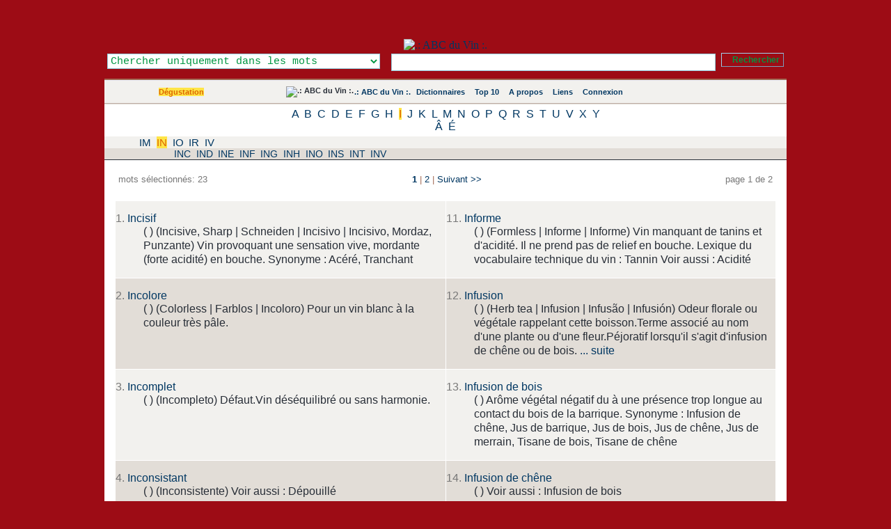

--- FILE ---
content_type: application/xhtml+xml; charset=UTF-8
request_url: https://www.abcduvin.com/index.php/list/4/,I,N,.xhtml
body_size: 20681
content:
<?xml version="1.0" encoding="UTF-8"?> <!DOCTYPE html PUBLIC "-//W3C//DTD XHTML 1.1//EN" "http://www.w3.org/TR/xhtml11/DTD/xhtml11.dtd"> <html dir="ltr" xml:lang="fr" xmlns="http://www.w3.org/1999/xhtml"> <head> <title>Dégustation - Mots commençants par ' - .: ABC du Vin :.</title> <meta content="application/xhtml+xml; charset=UTF-8" http-equiv="Content-Type" /> <meta content="Glossword version 1.8.13" name="generator" /> <meta content="index,follow,archive" name="robots" /> <meta content="ABC du Vin se propose de vous faire découvrir le vocabulaire du vin, les cépages utilisés, les accords des mets et des vins." name="description" /> <meta content="ABC du Vin se propose de vous faire découvrir le vocabulaire du vin, les cépages utilisés, les accords des mets et des vins., Dégustation, Tasting, cata, degustación, Weinkosten, weinprobe, arome, bouche, Casta, degustateur, deguster, Geschmack, Gout, Goût, gustatif, mousseux, nez, Odor, robe, Sapor, saveur, wine, défaut, vin, vino, vinhos, vinos, vinho, abc, Abcduvin, définition, Diccionario, dictionary, dictionnaire, Encyclopedia, Encyclopedie, glossaire, Glossar, lexicon, Lexikon, lexique, liste, Synonym, definition, synonyme, vocabulaire" name="keywords" /> <link href="/favicon.ico" rel="shortcut icon" type="image/x-icon" /> <link href="/favicon.gif" rel="icon" type="image/gif" /> <link href="/gw_css.php?t=gw-framed&amp;dir=ltr" rel="stylesheet" type="text/css" /> <link href="http://www.abcduvin.com/gw_temp/opensearch.xml" rel="search" title=".: ABC du Vin :." type="application/opensearchdescription+xml" /> <script src="/gw_templates/common/scripts.js" type="text/javascript"></script> <script src="/gw_temp/t/gw_framed/scripts.js" type="text/javascript"></script>  <script src="/gw_temp/t/gw_framed/highslide/highslide-with-gallery.js" type="text/javascript"></script> <script charset="utf-8" src="/gw_temp/t/gw_framed/highslide/highslide.config.js" type="text/javascript"></script> <link href="/gw_temp/t/gw_framed/highslide/highslide.css" rel="stylesheet" type="text/css" />   </head> <body> <div class="gw-framed"> <table border="0" cellpadding="0" cellspacing="0" width="100%"> <tbody> <tr style="background:#9D0C15 url('/gw_temp/t/gw_framed/bg_top.png') repeat-x"> <td class="center"> <img alt="" src="/gw_addon/citations/citations_img.php" style="position: absolute; top: 2px; margin-left: 0px; background-clip: border-box;" /> <a href="http://www.abcduvin.com" title=".: ABC du Vin :."><img alt=".: ABC du Vin :." height="150" src="/gw_temp/t/gw_framed/bg_header.jpg" style="margin-top: 56px;" width="950" /> </a>  <form accept-charset="UTF-8" action="/index.php" enctype="application/x-www-form-urlencoded" id="gw" method="get"> <div class="box-search"> <table border="0" cellpadding="0" cellspacing="0" style="float:right" width="100%"> <tbody> <tr> <td style="width: 25em; text-align: left;"><select class="input" id="srch-in-" name="srch[in]" style="color: #009641; background: #FFFFFF;"> <option selected="selected" style="color: #009641;" value="1">Chercher uniquement dans les mots</option> <option style="color: #009641;" value="0">Chercher uniquement dans les définitions</option> <option style="color: #009641;" value="-1">Chercher dans les mots et les définitions</option> </select></td> <td style="text-align: center;"><input class="input" maxlength="128" name="q" onfocus="this.select()" size="128" type="text" value="" /></td> <td style="width:1%; text-align: right;"><input class="submitok" name="post" type="submit" value="Rechercher" /><p></p></td> </tr> </tbody> </table> <input name="srch[adv]" type="hidden" value="all" /> <input name="srch[by]" type="hidden" value="d" /> <input name="a" type="hidden" value="srch" /> <input name="d" type="hidden" value="0" /> <input name="" type="hidden" value="" /> </div> </form>  </td> </tr> </tbody> </table> <div class="hr5"></div> <table border="0" cellpadding="10" cellspacing="0" width="100%"> <tbody> <tr style="background:#F2F1EE url('/gw_temp/t/gw_framed/bg_middle.gif') repeat-x"> <td class="xw center" style="width:200px;"><span class="nobr"><a class="on" href="/index.php/index/4.xhtml">Dégustation</a></span></td> <td class="xw center"> <div class="navtop"> <span class="nobr"><img alt=".: ABC du Vin :." src="/gw_temp/t/gw_framed/abc-favicon.gif" style="margin:-2px; vertical-align:top" /></span> <span class="nobr"><a href="/index.php">.: ABC du Vin :.</a></span> <span class="nobr"><img style="vertical-align:top;margin:1px" src="/gw_temp/t/gw_framed/icon_16_catalog.gif" width="13" height="13" alt="" />&#160;<a href="/index.php/viewpage/5.xhtml">Dictionnaires</a></span> &#160; <span class="nobr"><img style="vertical-align:top;margin:1px" src="/gw_temp/t/gw_framed/icon_16_top10.gif" width="13" height="13" alt="" />&#160;<a href="/index.php/viewpage/2.xhtml">Top 10</a></span> &#160; <span class="nobr"><img style="vertical-align:top;margin:1px" src="/gw_temp/t/gw_framed/icon_16_about.gif" width="13" height="13" alt="" />&#160;<a href="/index.php/viewpage/6.xhtml">A propos</a></span> &#160; <span class="nobr"><img style="vertical-align:top;margin:1px" src="/gw_temp/t/gw_framed/icon_16_link.gif" width="13" height="13" alt="" />&#160;<a href="/index.php/viewpage/7.xhtml">Liens</a></span> &#160; <span class="nobr"><img style="vertical-align:top;margin:1px" src="/gw_temp/t/gw_framed/icon_16_login.gif" width="13" height="13" alt="" />&#160;<a href="/index.php/viewpage/4.xhtml">Connexion</a></span></div> </td>  <td class="xu center" style="width:12em;"><span id="place-il"></span></td>  </tr> </tbody> </table> <div class="hr4"></div><div class="az" style="background:#FFFFFF; #BEADA3; "><a href="/index.php/list/4/,A.xhtml">A</a> <a href="/index.php/list/4/,B.xhtml">B</a> <a href="/index.php/list/4/,C.xhtml">C</a> <a href="/index.php/list/4/,D.xhtml">D</a> <a href="/index.php/list/4/,E.xhtml">E</a> <a href="/index.php/list/4/,F.xhtml">F</a> <a href="/index.php/list/4/,G.xhtml">G</a> <a href="/index.php/list/4/,H.xhtml">H</a> <a class="on" href="/index.php/list/4/,I.xhtml">I</a> <a href="/index.php/list/4/,J.xhtml">J</a> <a href="/index.php/list/4/,K.xhtml">K</a> <a href="/index.php/list/4/,L.xhtml">L</a> <a href="/index.php/list/4/,M.xhtml">M</a> <a href="/index.php/list/4/,N.xhtml">N</a> <a href="/index.php/list/4/,O.xhtml">O</a> <a href="/index.php/list/4/,P.xhtml">P</a> <a href="/index.php/list/4/,Q.xhtml">Q</a> <a href="/index.php/list/4/,R.xhtml">R</a> <a href="/index.php/list/4/,S.xhtml">S</a> <a href="/index.php/list/4/,T.xhtml">T</a> <a href="/index.php/list/4/,U.xhtml">U</a> <a href="/index.php/list/4/,V.xhtml">V</a> <a href="/index.php/list/4/,X.xhtml">X</a> <a href="/index.php/list/4/,Y.xhtml">Y</a><br /><a href="/index.php/list/4/,%C3%82.xhtml">Â</a> <a href="/index.php/list/4/,%C3%89.xhtml">É</a><br /></div><div class="aazz" style="background:#F2F1EE; #BEADA3; "><a href="/index.php/list/4/,I,M,.xhtml">IM</a> <a class="on" href="/index.php/list/4/,I,N,.xhtml">IN</a> <a href="/index.php/list/4/,I,O,.xhtml">IO</a> <a href="/index.php/list/4/,I,R,.xhtml">IR</a> <a href="/index.php/list/4/,I,V,.xhtml">IV</a><br /></div><div class="aaazzz" style="background:#E2DDD7; #BEADA3; "><a href="/index.php/list/4/,I,N,C.xhtml">INC</a> <a href="/index.php/list/4/,I,N,D.xhtml">IND</a> <a href="/index.php/list/4/,I,N,E.xhtml">INE</a> <a href="/index.php/list/4/,I,N,F.xhtml">INF</a> <a href="/index.php/list/4/,I,N,G.xhtml">ING</a> <a href="/index.php/list/4/,I,N,H.xhtml">INH</a> <a href="/index.php/list/4/,I,N,O.xhtml">INO</a> <a href="/index.php/list/4/,I,N,S.xhtml">INS</a> <a href="/index.php/list/4/,I,N,T.xhtml">INT</a> <a href="/index.php/list/4/,I,N,V.xhtml">INV</a><br /></div><table border="0" cellpadding="15" cellspacing="0" style="background:#FFFFFF;" width="100%"> <tbody> <tr> <td> <table border="0" cellpadding="0" cellspacing="5" width="100%"> <tbody> <tr class="gray"> <td class="xt" style="width:20%;text-align:left">mots sélectionnés: 23</td> <td class="xt center"> <div class="navpages">&#160;<a href="/index.php/list/4/1,I,N,.xhtml"><strong class="on">1</strong></a>&#32;|&#32;<a href="/index.php/list/4/2,I,N,.xhtml">2</a>&#32;|&#32;<a href="/index.php/list/4/2,I,N,.xhtml">Suivant&#160;&gt;&gt;</a></div> </td> <td class="xt" style="width:20%;text-align:right">page 1 de 2</td> </tr> </tbody> </table> <br />   <table border="0" cellpadding="0" cellspacing="1" class="tbl-browse" width="100%"> <tbody> <tr class="odd"> <td style="width:50%"> <dl class="termlist"> <dt class="termpreview"><span class="gray">1.</span> <a href="/index.php/term/,6c53aa9f5fa7ac706e53aaaaabaa.xhtml">Incisif</a></dt> <dd class="defnpreview"> (&#032;) (Incisive, Sharp&#32;|&#32;Schneiden&#32;|&#32;Incisivo&#32;|&#32;Incisivo, Mordaz, Punzante) Vin provoquant une sensation vive, mordante (forte acidité) en bouche. Synonyme : Acéré, Tranchant </dd> </dl> </td> <td style="width:50%"> <dl class="termlist"> <dt class="termpreview"><span class="gray">11.</span> <a href="/index.php/term/,6c53aa9f5fa7ac706e53aaaaadaa.xhtml">Informe</a></dt> <dd class="defnpreview"> (&#032;) (Formless&#32;|&#32;Informe&#32;|&#32;Informe) Vin manquant de tanins et d'acidité. Il ne prend pas de relief en bouche. Lexique du vocabulaire technique du vin : Tannin Voir aussi : Acidité </dd> </dl> </td> </tr> <tr class="even"> <td style="width:50%"> <dl class="termlist"> <dt class="termpreview"><span class="gray">2.</span> <a href="/index.php/term/,6c53ad9f5fa7ac706e53aaaaabab.xhtml">Incolore</a></dt> <dd class="defnpreview"> (&#032;) (Colorless&#32;|&#32;Farblos&#32;|&#32;Incoloro) Pour un vin blanc à la couleur très pâle. </dd> </dl> </td> <td style="width:50%"> <dl class="termlist"> <dt class="termpreview"><span class="gray">12.</span> <a href="/index.php/term/,6c53aa9f5fa7ac706e53aaaaadab.xhtml">Infusion</a></dt> <dd class="defnpreview"> ( ) (Herb tea | Infusion | Infusão | Infusión) Odeur florale ou végétale rappelant cette boisson.Terme associé au nom d&#039;une plante ou d&#039;une fleur.Péjoratif lorsqu&#039;il s&#039;agit d&#039;infusion de chêne ou de bois. <a class="more" href="/index.php/term/,6c53aa9f5fa7ac706e53aaaaadab.xhtml"><span title="Voir la définition complète">... suite</span></a></dd> </dl> </td> </tr> <tr class="odd"> <td style="width:50%"> <dl class="termlist"> <dt class="termpreview"><span class="gray">3.</span> <a href="/index.php/term/,6c53ad9f5fa7ac706e53aaaaabae.xhtml">Incomplet</a></dt> <dd class="defnpreview"> (&#032;) (Incompleto) Défaut.Vin déséquilibré ou sans harmonie. </dd> </dl> </td> <td style="width:50%"> <dl class="termlist"> <dt class="termpreview"><span class="gray">13.</span> <a href="/index.php/term/,6c53ad9f5fa7ac706e53aaaaadac.xhtml">Infusion de bois</a></dt> <dd class="defnpreview"> (&#032;) Arôme végétal négatif du à une présence trop longue au contact du bois de la barrique. Synonyme : Infusion de chêne, Jus de barrique, Jus de bois, Jus de chêne, Jus de merrain, Tisane de bois, Tisane de chêne </dd> </dl> </td> </tr> <tr class="even"> <td style="width:50%"> <dl class="termlist"> <dt class="termpreview"><span class="gray">4.</span> <a href="/index.php/term/,6c53aa9f5fa7ac706e53aaaaabaf.xhtml">Inconsistant</a></dt> <dd class="defnpreview"> (&#032;) (Inconsistente) &#032; Voir aussi : Dépouillé </dd> </dl> </td> <td style="width:50%"> <dl class="termlist"> <dt class="termpreview"><span class="gray">14.</span> <a href="/index.php/term/,6c53ad9f5fa7ac706e53aaaaadaf.xhtml">Infusion de chêne</a></dt> <dd class="defnpreview"> (&#032;) &#032; Voir aussi : Infusion de bois </dd> </dl> </td> </tr> <tr class="odd"> <td style="width:50%"> <dl class="termlist"> <dt class="termpreview"><span class="gray">5.</span> <a href="/index.php/term/,6c53aa9f5fa7ac706e53aaaaaaab.xhtml">Indigent</a></dt> <dd class="defnpreview"> (&#032;) (Poor&#32;|&#32;Indigente&#32;|&#32;Indigente) Vin sans caractère dépourvu d'arômes. </dd> </dl> </td> <td style="width:50%"> <dl class="termlist"> <dt class="termpreview"><span class="gray">15.</span> <a href="/index.php/term/,6c53aa9f5fa7ac706e53aaaaadb0.xhtml">Ingrat</a></dt> <dd class="defnpreview"> (&#032;) Vin difficile à apprécier, momentanément ou non. </dd> </dl> </td> </tr> <tr class="even"> <td style="width:50%"> <dl class="termlist"> <dt class="termpreview"><span class="gray">6.</span> <a href="/index.php/term/,6c53ad9f5fa7ac706e53aaaaaaae.xhtml">Indiscret</a></dt> <dd class="defnpreview"> (&#032;) Vin révélant ses qualités ou ses défauts immédiatement au dégustateur. </dd> </dl> </td> <td style="width:50%"> <dl class="termlist"> <dt class="termpreview"><span class="gray">16.</span> <a href="/index.php/term/,6c53ad9f5fa7ac706e53aaaaada3.xhtml">Inharmonieux</a></dt> <dd class="defnpreview"> (&#032;) Vin dont l'ensemble des caractéristiques (acidité, moelleux, tanins, alcools) ont un rapport déséquilibré les uns avec les autres. </dd> </dl> </td> </tr> <tr class="odd"> <td style="width:50%"> <dl class="termlist"> <dt class="termpreview"><span class="gray">7.</span> <a href="/index.php/term/,6c53ad9f5fa7ac706e53aaaaaab0.xhtml">Indol</a></dt> <dd class="defnpreview"> (&#032;) (Indol&#32;|&#32;Indol) Odeur florale rappelant le jasmin lorsque l&#039;indol est à l&#039;état de traces.A dose plus importantes, il s&#039;agit d&#039;une odeur de décomposition de type fécale. Synonyme : Indole </dd> </dl> </td> <td style="width:50%"> <dl class="termlist"> <dt class="termpreview"><span class="gray">17.</span> <a href="/index.php/term/,6c53aa9f5fa7ac706e53aaaaacab.xhtml">Inodore</a></dt> <dd class="defnpreview"> (&#032;) (Geruchlos) Défaut.Vin sans odeur. </dd> </dl> </td> </tr> <tr class="even"> <td style="width:50%"> <dl class="termlist"> <dt class="termpreview"><span class="gray">8.</span> <a href="/index.php/term/,6c53ad9f5fa7ac706e53aaaaaab1.xhtml">Indole</a></dt> <dd class="defnpreview"> (&#032;) (Indol) &#032; Voir aussi : Indol </dd> </dl> </td> <td style="width:50%"> <dl class="termlist"> <dt class="termpreview"><span class="gray">18.</span> <a href="/index.php/term/,6c53aa9f5fa7ac706e53aaaaacad.xhtml">Insipide</a></dt> <dd class="defnpreview"> (&#032;) (Insipid, Tasteless&#32;|&#32;Öde, Geschmackslos, Unschmackhaft&#32;|&#32;Insípido&#32;|&#32;Insípido) Terme négatif pour un vin manquant d'arômes et de saveurs. </dd> </dl> </td> </tr> <tr class="odd"> <td style="width:50%"> <dl class="termlist"> <dt class="termpreview"><span class="gray">9.</span> <a href="/index.php/term/,6c53aa9f5fa7ac706e53aaaaaba2.xhtml">Indécis</a></dt> <dd class="defnpreview"> (&#032;) (Undecided&#32;|&#32;Indeciso&#32;|&#32;Indeciso) Couleur manquant de brillance, de netteté, de précision. </dd> </dl> </td> <td style="width:50%"> <dl class="termlist"> <dt class="termpreview"><span class="gray">19.</span> <a href="/index.php/term/,6c53ad9f5fa7ac706e53aaaaacae.xhtml">Insuffisant</a></dt> <dd class="defnpreview"> (&#032;) Vin manquant de qualité ou d&#039;au moins un élément : acidité, arômes, couleur… </dd> </dl> </td> </tr> <tr class="even"> <td style="width:50%"> <dl class="termlist"> <dt class="termpreview"><span class="gray">10.</span> <a href="/index.php/term/,6c53ad9f5fa7ac706e53aaaaaaa3.xhtml">Inexpressif</a></dt> <dd class="defnpreview"> (&#032;) Terme très négatif pour un vin sans reliefs. </dd> </dl> </td> <td style="width:50%"> <dl class="termlist"> <dt class="termpreview"><span class="gray">20.</span> <a href="/index.php/term/,6c53aa9f5fa7ac706e53aaaaacb1.xhtml">Intense</a></dt> <dd class="defnpreview"> (&#032;) (Intense&#32;|&#32;Intensiv&#32;|&#32;Intenso&#32;|&#32;Intenso) &#032; Voir aussi : Intensité </dd> </dl> </td> </tr> </tbody> </table> <br /> </td> </tr> </tbody> </table> <div class="hr4"></div> <table border="0" cellpadding="4" cellspacing="0" width="100%"> <tbody> <tr class="xq center" style="background:#F2F1EE"> <td> <div class="navpages"><a href="/index.php/list/4/1,I,N,.xhtml"><strong class="on">1</strong></a>&#32;|&#32;<a href="/index.php/list/4/2,I,N,.xhtml">2</a>&#32;|&#32;<a href="/index.php/list/4/2,I,N,.xhtml">Suivant&#160;&gt;&gt;</a>&#160;</div> </td> </tr> </tbody> </table> <div class="hr4"></div> <table border="0" cellpadding="10" cellspacing="0" width="100%"> <tbody> <tr class="xq gray" style="vertical-align:middle; background:#BEADA3 url('/gw_temp/t/gw_framed/bg_middle.gif');"> <td style="width:20%; text-align:left;"> <a href="http://www.abcduvin.com/index.php"><strong>&#060;&#160;Page d'accueil</strong></a> </td> <td style="text-align:center;">&#32;<a href="/index.php/viewpage/5.xhtml">Dictionnaires</a>&#32;|&#32;<a href="/index.php/viewpage/2.xhtml">Top 10</a>&#32;|&#32;<a href="/index.php/viewpage/6.xhtml">A propos</a>&#32;|&#32;<a href="/index.php/viewpage/7.xhtml">Liens</a>&#32;|&#32;<a href="/index.php/viewpage/4.xhtml">Connexion</a></td> <td style="width:20%; text-align:right;"> <a href="#" onclick="scroll(0,0);return false"><strong>^&#160;Haut de la page</strong></a> </td> </tr> </tbody> </table> <div class="hr5"></div> <table border="0" cellpadding="10" cellspacing="0" style="background:#FFFFFF;" width="100%"> <tbody> <tr class="gray xq" style="vertical-align:middle;"> <td style="width:35%; text-align:left;">&#169; 2008 <a title="mailto:gw_admin@abcduvin.com" href="mailto:vs@mg.com" onmouseover="this.href='ma'+'il'+'to'+':g'+'w_'+'ad'+'mi'+'n@'+'ab'+'cd'+'uv'+'in'+'.c'+'om'+' '">Sylvain Torchet</a></td> <td style="text-align:center;">  <a href="#" onclick="nw('http://validator.w3.org/check?uri=http://www.abcduvin.com%2Findex.php%2Flist%2F4%2F%2CI%2CN%2C.xhtml;ss=1');return false">XHTML</a> | <a href="#" onclick="nw('http://jigsaw.w3.org/css-validator/validator?uri=http%3A%2F%2Fwww.abcduvin.com%2Findex.php&amp;warning=2&amp;profile=css2&amp;usermedium=all');return false">CSS</a> </td>  <td style="width:35%; text-align:right;">Powered&#160;by <a href="http://glossword.biz/" onclick="window.open(this);return false" title="Freeware dictionary/glossary PHP-script">Glossword</a>&#160;1.8.13</td> </tr> </tbody> </table> </div>  <script type="text/javascript">/*<![CDATA[*/ gwJS.Put('str_select_il', '<div class="box-themes"><form action="/index.php/list/4/,I,N,.xhtml" method="post"><table cellpadding="0" cellspacing="0" width="100%"><tbody><tr><td style="width:99%"><select name="il" class="xt" style="width:100%" dir="ltr"><option value="en-utf8">English US</option><option value="fr-utf8" selected="selected">French - Français</option><option value="de-utf8">German - Deutsch</option><option value="pt-utf8">Portuguese - Português</option><option value="ru-utf8">Russian - Русский</option><option value="es-utf8">Spanish - Español</option></select></td><td style="width:1%"><input id="ok-il" style="width:3em" name="is[save_il]" type="submit" class="submitok" value="OK" /></td></tr></tbody></table></form></div>'); gwJS.Put('str_select_visualtheme', '<div class="box-themes"><form action="/index.php/list/4/,I,N,.xhtml" method="post"><table cellpadding="0" cellspacing="0" width="100%"><tbody><tr><td style="width:99%"><select name="visualtheme" class="xt" style="width:100%" dir="ltr"><option value="gw_fluid">.: Fluid :.</option><option value="gw_framed" selected="selected">.: Framed :.</option></select></td><td style="width:1%"><input id="ok-visualtheme" style="width:3em" type="submit" name="is[save_visualtheme]" class="submitok" value="OK" /></td></tr></tbody></table></form></div>'); /*]]>*/</script>  <script type="text/javascript">/*<![CDATA[*/ var gw_site_name = ".: ABC du Vin :."; var gw_site_desc = "ABC du Vin se propose de vous faire découvrir le vocabulaire du vin, les cépages utilisés, les accords des mets et des vins."; var gw_server_url = "http://www.abcduvin.com"; var gw_path_temp = "gw_temp"; gwVT.init(); /*]]>*/</script>  <script type="text/javascript"> /*<![CDATA[*/ var _paq = _paq || []; str = '<a href="/index.php/index/4.xhtml">Dégustation</a>'; reg = new RegExp("\x3e([^\x3c]+)\x3c"); if (reg.exec(str) !== null) {var cat = reg.exec(str)[1];} else {var cat = false;}; _paq.push(["trackSiteSearch", "", "false", ]); _paq.push(["trackPageView"]); _paq.push(["enableLinkTracking"]); (function() { var u=(("https:" == document.location.protocol) ? "https" : "http") + "://www.abcduvin.com/piwik/"; _paq.push(["setTrackerUrl", u+"piwik.php"]); _paq.push(["setSiteId", "1"]); var d=document, g=d.createElement("script"), s=d.getElementsByTagName("script")[0]; g.type="text/javascript"; g.defer=true; g.async=true; g.src=u+"piwik.js"; s.parentNode.insertBefore(g,s); })(); /*]]>*/ </script> <noscript>  <p><img alt="" src="https://www.abcduvin.com/piwik/piwik.php?idsite=1&amp;rec=1" style="border:0" /></p>  </noscript>  </body></html>